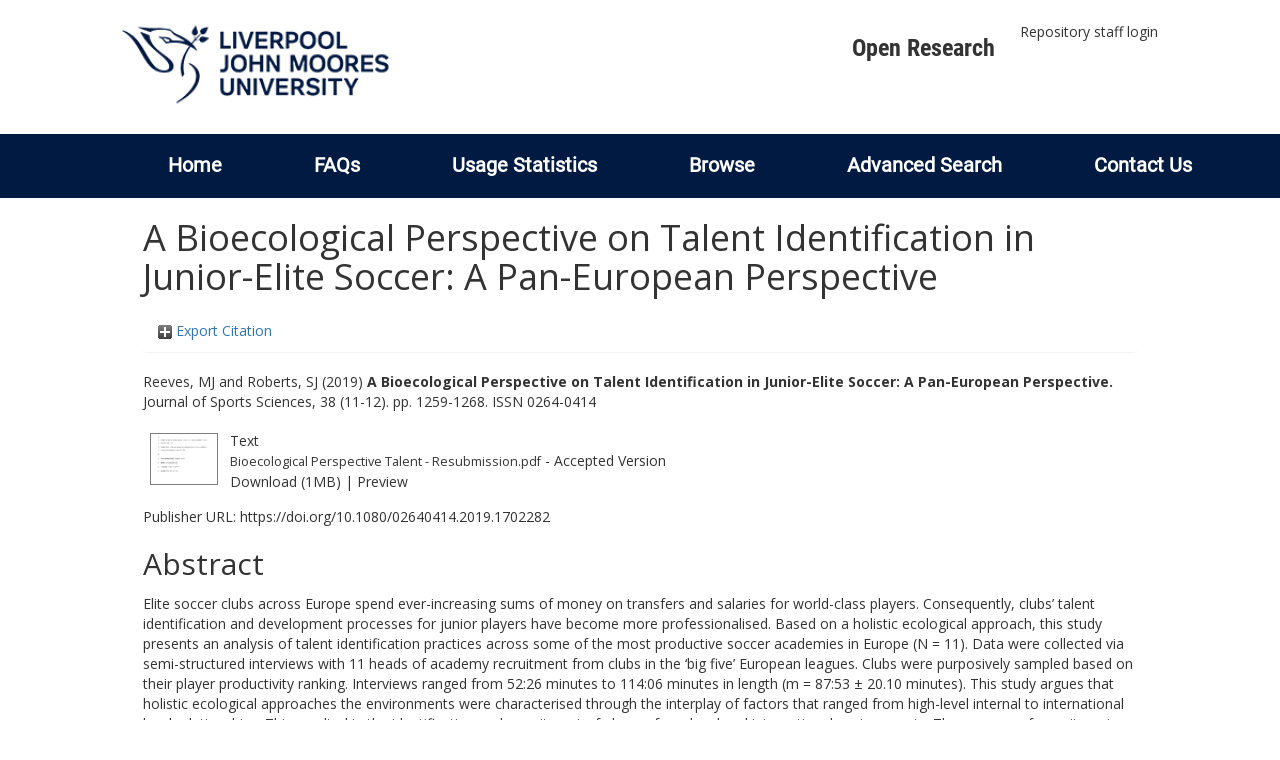

--- FILE ---
content_type: text/html; charset=utf-8
request_url: https://researchonline.ljmu.ac.uk/id/eprint/11831/
body_size: 44466
content:
<!DOCTYPE html>
<html xmlns="http://www.w3.org/1999/xhtml" lang="en-GB">
  <head>
    <meta http-equiv="X-UA-Compatible" content="IE=edge" />
    <title>
      LJMU Research Online
    </title>
    <link rel="icon" href="/images/favicon.ico" type="image/x-icon" />
    <link rel="shortcut icon" href="/images/favicon.ico" type="image/x-icon" />
    
        <script src="//ajax.googleapis.com/ajax/libs/jquery/2.1.3/jquery.min.js">// <!-- No script --></script>
    
    <meta content="11831" name="eprints.eprintid" />
<meta content="33" name="eprints.rev_number" />
<meta content="archive" name="eprints.eprint_status" />
<meta content="2" name="eprints.userid" />
<meta content="00/00/01/18/31" name="eprints.dir" />
<meta content="2019-12-04 14:01:25" name="eprints.datestamp" />
<meta content="2023-03-10 10:45:34" name="eprints.lastmod" />
<meta content="2019-12-04 14:01:25" name="eprints.status_changed" />
<meta content="article" name="eprints.type" />
<meta content="show" name="eprints.metadata_visibility" />
<meta content="Reeves, MJ" name="eprints.creators_name" />
<meta content="Roberts, SJ" name="eprints.creators_name" />
<meta content="M.J.Reeves@ljmu.ac.uk" name="eprints.creators_id" />
<meta content="S.Roberts2@ljmu.ac.uk" name="eprints.creators_id" />
<meta content="A Bioecological Perspective on Talent Identification in Junior-Elite Soccer: A Pan-European Perspective" name="eprints.title" />
<meta content="pub" name="eprints.ispublished" />
<meta content="coaching" name="eprints.subjects" />
<meta content="sports" name="eprints.subjects" />
<meta content="rg_spo" name="eprints.divisions" />
<meta content="1106 Human Movement and Sports Sciences, 1302 Curriculum and Pedagogy" name="eprints.keywords" />
<meta content="This is an Accepted Manuscript of an article published by Taylor &amp; Francis in Journal of Sports Sciences on 9 Dec 2019, available online: http://www.tandfonline.com/10.1080/02640414.2019.1702282" name="eprints.note" />
<meta content="Elite soccer clubs across Europe spend ever-increasing sums of money on transfers and salaries for world-class players. Consequently, clubs’ talent identification and development processes for junior players have become more professionalised. Based on a holistic ecological approach, this study presents an analysis of talent identification practices across some of the most productive soccer academies in Europe (N = 11). Data were collected via semi-structured interviews with 11 heads of academy recruitment from clubs in the ‘big five’ European leagues. Clubs were purposively sampled based on their player productivity ranking. Interviews ranged from 52:26 minutes to 114:06 minutes in length (m = 87:53 ± 20.10 minutes). This study argues that holistic ecological approaches the environments were characterised through the interplay of factors that ranged from high-level internal to international level relationships. This resulted in the identification and recruitment of players from local and international environments. The purpose of recruitment was suggested to have a dual purpose: recruitment of players for the first team; recruitment of players for further development/monitoring and/or selling to another club." name="eprints.abstract" />
<meta content="2019-12-09" name="eprints.date" />
<meta content="published" name="eprints.date_type" />
<meta content="Taylor &amp; Francis" name="eprints.publisher" />
<meta content="10.1080/02640414.2019.1702282" name="eprints.id_number" />
<meta content="https://doi.org/10.1080/02640414.2019.1702282" name="eprints.official_url" />
<meta content="2019-11-29" name="eprints.acceptance_date" />
<meta content="S.Roberts2@ljmu.ac.uk" name="eprints.symplectic_user" />
<meta content="public" name="eprints.full_text_status" />
<meta content="Journal of Sports Sciences" name="eprints.publication" />
<meta content="38" name="eprints.volume" />
<meta content="11-12" name="eprints.number" />
<meta content="1259-1268" name="eprints.pagerange" />
<meta content="TRUE" name="eprints.refereed" />
<meta content="0264-0414" name="eprints.issn" />
<meta content="FALSE" name="eprints.coversheets_dirty" />
<meta content="2019-11-29" name="eprints.dates_date" />
<meta content="accepted" name="eprints.dates_date_type" />
<meta content="318" name="eprints.hoa_compliant" />
<meta content="12" name="eprints.hoa_emb_len" />
<meta content="CD" name="eprints.hoa_ref_pan" />
<meta content="2019-11-29" name="eprints.hoa_date_acc" />
<meta content="2019-12-09" name="eprints.hoa_date_pub" />
<meta content="2019-11-30" name="eprints.hoa_date_fcd" />
<meta content="2022-01-13" name="eprints.hoa_date_foa" />
<meta content="AM" name="eprints.hoa_version_fcd" />
<meta content="FALSE" name="eprints.hoa_exclude" />
<meta content="FALSE" name="eprints.hoa_gold" />
<meta content="http://www.rioxx.net/licenses/under-embargo-all-rights-reserved" name="eprints.rioxx2_license_ref_input_license_ref" />
<meta content="2019-11-29" name="eprints.rioxx2_license_ref_input_start_date" />
<meta content="  Reeves, MJ and Roberts, SJ  (2019) A Bioecological Perspective on Talent Identification in Junior-Elite Soccer: A Pan-European Perspective.  Journal of Sports Sciences, 38 (11-12).  pp. 1259-1268.  ISSN 0264-0414     " name="eprints.citation" />
<meta content="https://researchonline.ljmu.ac.uk/id/eprint/11831/8/Bioecological%20Perspective%20%20Talent%20-%20Resubmission.pdf" name="eprints.document_url" />
<link rel="schema.DC" href="http://purl.org/DC/elements/1.0/" />
<meta content="https://researchonline.ljmu.ac.uk/id/eprint/11831/" name="DC.relation" />
<meta content="A Bioecological Perspective on Talent Identification in Junior-Elite Soccer: A Pan-European Perspective" name="DC.title" />
<meta content="Reeves, MJ" name="DC.creator" />
<meta content="Roberts, SJ" name="DC.creator" />
<meta content="GV711 Coaching" name="DC.subject" />
<meta content="GV561 Sports" name="DC.subject" />
<meta content="Elite soccer clubs across Europe spend ever-increasing sums of money on transfers and salaries for world-class players. Consequently, clubs’ talent identification and development processes for junior players have become more professionalised. Based on a holistic ecological approach, this study presents an analysis of talent identification practices across some of the most productive soccer academies in Europe (N = 11). Data were collected via semi-structured interviews with 11 heads of academy recruitment from clubs in the ‘big five’ European leagues. Clubs were purposively sampled based on their player productivity ranking. Interviews ranged from 52:26 minutes to 114:06 minutes in length (m = 87:53 ± 20.10 minutes). This study argues that holistic ecological approaches the environments were characterised through the interplay of factors that ranged from high-level internal to international level relationships. This resulted in the identification and recruitment of players from local and international environments. The purpose of recruitment was suggested to have a dual purpose: recruitment of players for the first team; recruitment of players for further development/monitoring and/or selling to another club." name="DC.description" />
<meta content="Taylor &amp; Francis" name="DC.publisher" />
<meta content="2019-12-09" name="DC.date" />
<meta content="Article" name="DC.type" />
<meta content="PeerReviewed" name="DC.type" />
<meta content="text" name="DC.format" />
<meta content="en" name="DC.language" />
<meta content="https://researchonline.ljmu.ac.uk/id/eprint/11831/8/Bioecological%20Perspective%20%20Talent%20-%20Resubmission.pdf" name="DC.identifier" />
<meta content="  Reeves, MJ and Roberts, SJ  (2019) A Bioecological Perspective on Talent Identification in Junior-Elite Soccer: A Pan-European Perspective.  Journal of Sports Sciences, 38 (11-12).  pp. 1259-1268.  ISSN 0264-0414     " name="DC.identifier" />
<meta content="https://doi.org/10.1080/02640414.2019.1702282" name="DC.relation" />
<meta content="10.1080/02640414.2019.1702282" name="DC.relation" />
<meta content="10.1080/02640414.2019.1702282" name="DC.identifier" />
<!-- Highwire Press meta tags -->
<meta content="A Bioecological Perspective on Talent Identification in Junior-Elite Soccer: A Pan-European Perspective" name="citation_title" />
<meta content="Reeves, MJ" name="citation_author" />
<meta content="Roberts, SJ" name="citation_author" />
<meta content="2019/12/09" name="citation_publication_date" />
<meta content="2019/12/04" name="citation_online_date" />
<meta content="Journal of Sports Sciences" name="citation_journal_title" />
<meta content="0264-0414" name="citation_issn" />
<meta content="38" name="citation_volume" />
<meta content="11-12" name="citation_issue" />
<meta content="1259" name="citation_firstpage" />
<meta content="1268" name="citation_lastpage" />
<meta content="https://researchonline.ljmu.ac.uk/id/eprint/11831/8/Bioecological%20Perspective%20%20Talent%20-%20Resubmission.pdf" name="citation_pdf_url" />
<meta content="2019/12/09" name="citation_date" />
<meta content="2019/12/09" name="citation_cover_date" />
<meta content="Taylor &amp; Francis" name="citation_publisher" />
<meta content="Elite soccer clubs across Europe spend ever-increasing sums of money on transfers and salaries for world-class players. Consequently, clubs’ talent identification and development processes for junior players have become more professionalised. Based on a holistic ecological approach, this study presents an analysis of talent identification practices across some of the most productive soccer academies in Europe (N = 11). Data were collected via semi-structured interviews with 11 heads of academy recruitment from clubs in the ‘big five’ European leagues. Clubs were purposively sampled based on their player productivity ranking. Interviews ranged from 52:26 minutes to 114:06 minutes in length (m = 87:53 ± 20.10 minutes). This study argues that holistic ecological approaches the environments were characterised through the interplay of factors that ranged from high-level internal to international level relationships. This resulted in the identification and recruitment of players from local and international environments. The purpose of recruitment was suggested to have a dual purpose: recruitment of players for the first team; recruitment of players for further development/monitoring and/or selling to another club." name="citation_abstract" />
<meta content="en" name="citation_language" />
<meta content="1106 Human Movement and Sports Sciences; 1302 Curriculum and Pedagogy; GV711 Coaching; GV561 Sports" name="citation_keywords" />
<!-- PRISM meta tags -->
<link rel="schema.prism" href="https://www.w3.org/submissions/2020/SUBM-prism-20200910/" />
<meta content="2019-12-04T14:01:25" name="prism.dateReceived" />
<meta content="2023-03-10T10:45:34" name="prism.modificationDate" />
<meta content="1259-1268" name="prism.pageRange" />
<meta content="1259" name="prism.startingPage" />
<meta content="1268" name="prism.endingPage" />
<meta content="0264-0414" name="prism.issn" />
<meta content="Journal of Sports Sciences" name="prism.publicationName" />
<meta content="38" name="prism.volume" />
<meta content="11-12" name="prism.number" />
<meta content="https://doi.org/10.1080/02640414.2019.1702282" name="prism.link" />
<meta content="1106 Human Movement and Sports Sciences" name="prism.keyword" />
<meta content="1302 Curriculum and Pedagogy" name="prism.keyword" />
<meta content="GV711 Coaching" name="prism.keyword" />
<meta content="GV561 Sports" name="prism.keyword" />
<link rel="canonical" href="https://researchonline.ljmu.ac.uk/id/eprint/11831/" />
<link rel="alternate" type="text/xml; charset=utf-8" title="METS" href="https://researchonline.ljmu.ac.uk/cgi/export/eprint/11831/METS/ljmu-eprint-11831.xml" />
<link rel="alternate" type="text/plain; charset=utf-8" title="Simple Metadata" href="https://researchonline.ljmu.ac.uk/cgi/export/eprint/11831/Simple/ljmu-eprint-11831.txt" />
<link rel="alternate" type="text/plain" title="Reference Manager" href="https://researchonline.ljmu.ac.uk/cgi/export/eprint/11831/RIS/ljmu-eprint-11831.ris" />
<link rel="alternate" type="application/vnd.eprints.data+xml; charset=utf-8" title="EP3 XML" href="https://researchonline.ljmu.ac.uk/cgi/export/eprint/11831/XML/ljmu-eprint-11831.xml" />
<link rel="alternate" type="text/csv; charset=utf-8" title="Multiline CSV" href="https://researchonline.ljmu.ac.uk/cgi/export/eprint/11831/CSV/ljmu-eprint-11831.csv" />
<link rel="alternate" type="application/xml; charset=utf-8" title="Data Cite XML" href="https://researchonline.ljmu.ac.uk/cgi/export/eprint/11831/DataCiteXML/ljmu-eprint-11831.xml" />
<link rel="alternate" type="text/xml; charset=utf-8" title="OpenURL ContextObject" href="https://researchonline.ljmu.ac.uk/cgi/export/eprint/11831/ContextObject/ljmu-eprint-11831.xml" />
<link rel="alternate" type="text/plain" title="Refer" href="https://researchonline.ljmu.ac.uk/cgi/export/eprint/11831/Refer/ljmu-eprint-11831.refer" />
<link rel="alternate" type="text/n3" title="RDF+N3" href="https://researchonline.ljmu.ac.uk/cgi/export/eprint/11831/RDFN3/ljmu-eprint-11831.n3" />
<link rel="alternate" type="text/plain; charset=utf-8" title="EndNote" href="https://researchonline.ljmu.ac.uk/cgi/export/eprint/11831/EndNote/ljmu-eprint-11831.enw" />
<link rel="alternate" type="application/rdf+xml" title="RDF+XML" href="https://researchonline.ljmu.ac.uk/cgi/export/eprint/11831/RDFXML/ljmu-eprint-11831.rdf" />
<link rel="alternate" type="application/atom+xml;charset=utf-8" title="Atom" href="https://researchonline.ljmu.ac.uk/cgi/export/eprint/11831/Atom/ljmu-eprint-11831.xml" />
<link rel="alternate" type="text/plain" title="RefWorks" href="https://researchonline.ljmu.ac.uk/cgi/export/eprint/11831/RefWorks/ljmu-eprint-11831.ref" />
<link rel="alternate" type="text/plain; charset=utf-8" title="BibTeX" href="https://researchonline.ljmu.ac.uk/cgi/export/eprint/11831/BibTeX/ljmu-eprint-11831.bib" />
<link rel="alternate" type="text/xml; charset=utf-8" title="MPEG-21 DIDL" href="https://researchonline.ljmu.ac.uk/cgi/export/eprint/11831/DIDL/ljmu-eprint-11831.xml" />
<link rel="alternate" type="text/xml; charset=utf-8" title="MODS" href="https://researchonline.ljmu.ac.uk/cgi/export/eprint/11831/MODS/ljmu-eprint-11831.xml" />
<link rel="alternate" type="text/plain; charset=utf-8" title="ASCII Citation" href="https://researchonline.ljmu.ac.uk/cgi/export/eprint/11831/Text/ljmu-eprint-11831.txt" />
<link rel="alternate" type="application/json; charset=utf-8" title="JSON" href="https://researchonline.ljmu.ac.uk/cgi/export/eprint/11831/JSON/ljmu-eprint-11831.js" />
<link rel="alternate" type="text/plain" title="RDF+N-Triples" href="https://researchonline.ljmu.ac.uk/cgi/export/eprint/11831/RDFNT/ljmu-eprint-11831.nt" />
<link rel="alternate" type="text/html; charset=utf-8" title="HTML Citation" href="https://researchonline.ljmu.ac.uk/cgi/export/eprint/11831/HTML/ljmu-eprint-11831.html" />
<link rel="alternate" type="text/plain; charset=utf-8" title="Dublin Core" href="https://researchonline.ljmu.ac.uk/cgi/export/eprint/11831/DC/ljmu-eprint-11831.txt" />
<link rel="alternate" type="text/plain; charset=utf-8" title="OpenURL ContextObject in Span" href="https://researchonline.ljmu.ac.uk/cgi/export/eprint/11831/COinS/ljmu-eprint-11831.txt" />
<link rel="alternate" type="text/xml; charset=utf-8" title="RIOXX2 XML" href="https://researchonline.ljmu.ac.uk/cgi/export/eprint/11831/RIOXX2/ljmu-eprint-11831.xml" />
<link href="https://researchonline.ljmu.ac.uk/" rel="Top" />
    <link href="https://researchonline.ljmu.ac.uk/sword-app/servicedocument" rel="Sword" />
    <link href="https://researchonline.ljmu.ac.uk/id/contents" rel="SwordDeposit" />
    <link href="https://researchonline.ljmu.ac.uk/cgi/search" type="text/html" rel="Search" />
    <link title="LJMU Research Online" href="https://researchonline.ljmu.ac.uk/cgi/opensearchdescription" type="application/opensearchdescription+xml" rel="Search" />
    <script type="text/javascript">
// <![CDATA[
var eprints_http_root = "https://researchonline.ljmu.ac.uk";
var eprints_http_cgiroot = "https://researchonline.ljmu.ac.uk/cgi";
var eprints_oai_archive_id = "researchonline.ljmu.ac.uk";
var eprints_logged_in = false;
var eprints_logged_in_userid = 0; 
var eprints_logged_in_username = ""; 
var eprints_logged_in_usertype = ""; 
var eprints_lang_id = "en";
// ]]></script>
    <style type="text/css">.ep_logged_in { display: none }</style>
    <link href="/style/auto-3.4.6.css?1769194560" type="text/css" rel="stylesheet" />
    <script src="/javascript/auto-3.4.6.js?1769194560" type="text/javascript">
//padder
</script>
    <!--[if lte IE 6]>
        <link rel="stylesheet" type="text/css" href="/style/ie6.css" />
   <![endif]-->
    <meta content="EPrints 3.4.6" name="Generator" />
    <meta content="text/html; charset=UTF-8" http-equiv="Content-Type" />
    <meta content="en" http-equiv="Content-Language" />
    
    <meta name="theme-color" content="#fff" />
    <!-- Adding Open Sans font via Google Fonts -->
    <link href="https://fonts.googleapis.com/css?family=Open+Sans:400,600,700" rel="stylesheet" type="text/css" />
    <!-- Boostrap -->
    <meta name="viewport" content="width=device-width, initial-scale=1,maximum-scale=1, user-scalable=no" />
    <!-- bootstrap_import -->
    
        <link rel="stylesheet" href="//maxcdn.bootstrapcdn.com/bootstrap/3.3.2/css/bootstrap.min.css" />
        <script src="//maxcdn.bootstrapcdn.com/bootstrap/3.3.2/js/bootstrap.min.js">// <!-- No script --></script>
    
    <!-- /bootstrap_import -->
    <!-- Addition CSS to make bootstrap fit eprints -->
    <link rel="stylesheet" href="/bootstrap_assets/Styles/main.css" />
    <link rel="stylesheet" href="/bootstrap_assets/Styles/bs_overrides.css" />
    <link rel="stylesheet" href="/bootstrap_assets/Styles/ep_overrides.css" />
    <!-- jQuery-observe (https://github.com/kapetan/jquery-observe). Solution for DOM changes that create buttons -->
    <script src="https://cdn.rawgit.com/kapetan/jquery-observe/master/jquery-observe.js">// <!-- No script --></script>
    <!-- Expander -->
    <script src="/bootstrap_assets/Scripts/jquery.expander.min.js">// <!-- No script --></script>
    
    
    <!--  This is where the bootstrap theme for customisation goes -->
    <!--link rel="stylesheet" href="{$config{rel_path}}/bootstrap_assets/Styles/BS_theme/default-bootstrap-theme.css" /-->
    <style type="text/css">
      
		/* some CSS for branding header could go here, though the main CSS files would make more sense */
	
    </style>
    <script src="/javascript/clipboard.min.js">// <!-- No script --></script>
  </head>
  <body>
    <!-- mobile nav -->
    <div id="mobile-menu">
      <nav aria-label="Mobile menu">
        <ul class="mobile-menu-main">
          <li class="primary-links">
            <div class="primary-links-close-button-wrapper">
              <div id="primary-links-close-button" class="m-menubutton m-menubutton-open" data-id="navToggle">Close</div>
            </div>
            <div class="primary-links-wrapper">
              <div class="link-item">
                <div class="link-container">
                <div class="mobile_login_status"><a href="/cgi/users/home" class="ep_tm_key_tools_item_link">Repository staff login</a></div>
                </div>
              </div>
            </div>
          </li>
	  <li class="secondary-links">
            
	  </li>
          <li class="secondary-links secondary-links-menu">
            <div id="secondary-login-menu" class="mobile-menu-secondary">
              <a href="#" class="mobile-menu-secondary-back">
                <i class="fas fa-chevron-left"></i>
                Back
              </a>
              <ul id="ep_tm_menu_tools" class="ep_tm_key_tools"><li class="ep_tm_key_tools_item"><a href="/cgi/users/home" class="ep_tm_key_tools_item_link">Repository staff login</a></li></ul>
            </div>
          </li>
      	  <li class="secondary-links">
            <a href="/faqs.html" tabindex="0">
              FAQs
              <i class="fas fa-chevron-right"></i>
            </a>
          </li>
          <li class="secondary-links">
            <a href="/cgi/stats/report" tabindex="0">
              Usage Statistics
              <i class="fas fa-chevron-right"></i>
            </a>
          </li>
          <li class="secondary-links">
            <a href="#" tabindex="0" data-secondary-menu="secondary-browse-menu">
              Browse
              <i class="fas fa-chevron-right"></i>
            </a>
          </li>
          <li class="secondary-links secondary-links-menu">
            <div id="secondary-browse-menu" class="mobile-menu-secondary">
              <a href="#" class="mobile-menu-secondary-back">
                <i class="fas fa-chevron-left"></i>
                Back
              </a>
              <ul>
                <li>
                  <span class="area">
                    Browse
                  </span>
                </li>
                <li>
                  <a href="/view/year/" target="_self" class="secondary-link">
                    Browse by 
                    Year
                  </a>
                </li>
                <li>
                  <a href="/view/subjects/" target="_self" class="secondary-link">
                    Browse by 
                    Subject
                  </a>
                </li>
                <li>
                  <a href="/view/divisions/" target="_self" class="secondary-link">
                    Browse by 
                    Division
                  </a>
          	    </li>
                <li>
                  <a href="/view/creators/" target="_self" class="secondary-link">
                    Browse by 
                    Author
                  </a>
                </li>
                <li>
                  <a href="/view/theses/" target="_self" class="secondary-link">
                    Browse by 
                    Thesis (by division)
                  </a>
                </li>
                <li>
                  <a href="/view/theses_year/" target="_self" class="secondary-link">
                    Browse by 
                    Thesis (by year)
                  </a>
                </li>
              </ul>
            </div>
          </li>
          <li class="secondary-links">
            <a href="/cgi/search/advanced" tabindex="0">
              Advanced Search
              <i class="fas fa-chevron-right"></i>
            </a>
          </li>
          <li class="secondary-links">
            <a href="mailto:researchonline@ljmu.ac.uk" tabindex="0">
              Contact Us
              <i class="fas fa-chevron-right"></i>
            </a>
          </li>
        </ul>
      </nav>
    </div>
    <!-- /mobile -->
    
    <header>
      <div class="ljmudr-main-header row">
        <div class="col-sm-1"></div>
        <div class="col-sm-10">
          <div class="col-logo">
              <a class="logo" href="/">
              <img alt="Liverpool John Moores University logo" src="/images/ljmulogotransparent2.png" />
            </a>
          </div>
          <div class="col-menus">
            <div class="header-links">
              <ul id="ljmudr-header-nav">
                <li>
                   <a class="ljmudr-header-nav-link" href="https://www.ljmu.ac.uk/library/researchers/open-research">Open Research</a>
                </li>
              </ul>
            </div>
            <div class="header-menus">
              <div class="login-menu">
                <ul id="ep_tm_menu_tools" class="ep_tm_key_tools"><li class="ep_tm_key_tools_item"><a href="/cgi/users/home" class="ep_tm_key_tools_item_link">Repository staff login</a></li></ul>
              </div>
            </div>
          </div>
          <button id="m-header-open-menu-button" type="button" class="m-menubutton" data-id="navToggle">Menu</button>
        </div>
      </div>
      <div class="row ljmudr-nav-header">
        <div class="col-sm-10">
          <ul class="ep_tm_menu">
            <li>
              <span class="nav-head">
                <a class="ep_tm_menu_link" href="/">
                  Home
                </a>
              </span>
            </li>
            <li>
              <span class="nav-head">
                <a class="ep_tm_menu_link" href="/faqs.html">
                  FAQs
                </a>
              </span>
            </li>
            <li>
              <span class="nav-head">
                <a class="ep_tm_menu_link" href="/cgi/stats/report">Usage Statistics</a>
              </span>
            </li>
            <li>
              <span class="nav-head">
                      <a class="ep_tm_menu_link" href="/browse.html">
                  Browse
                </a>
              </span>
              <ul id="ep_tm_menu_browse">
                <li>
                  <a class="navHead" href="/view/year/">
                    Browse by 
                    Year
                  </a>
                </li>
                <li>
                  <a class="navHead" href="/view/subjects/">
                    Browse by 
                    Subject
                  </a>
                </li>
                <li>
                  <a class="navHead" href="/view/divisions/">
                    Browse by 
                    Division
                  </a>
	            	</li>
	            	<li>
		              <a class="navHead" href="/view/creators/">
                    Browse by 
                    Author
                  </a>
                </li>
                <li>
                  <a class="navHead" href="/view/theses/">
                    Browse by 
                    Thesis (by division)
                  </a>
                </li>
                <li>
                  <a class="navHead" href="/view/theses_year/">
                    Browse by 
                    Thesis (by year)
                  </a>
                </li>
              </ul>
            </li>
            <li>
              <span class="nav-head">
                <a class="ep_tm_menu_link" href="/cgi/search/advanced">Advanced Search</a>
              </span>
            </li>
            <li>
              <span class="nav-head">
                <a class="ep_tm_menu_link" href="mailto:researchonline@ljmu.ac.uk">Contact Us</a>
              </span>
            </li>
          </ul>
        </div>
      </div>
    </header>
    <div class="container add-margin-bottom">
      <div class="row">
        <main id="page" class="col-sm-12 col-xs-12">
          <div>
            <!-- maintenance message -->
            <!--
            <div class="ep_msg_warning container col-md-10 col-md-offset-1">
                <div class="ep_msg_warning_content row" style="padding: 10px;">
                    <div class="row col-md-1">
                        <img alt="Warning" src="{$config{rel_path}}/style/images/warning.png"/>
                    </div>
                    <div class="col-md-11">
                        <p>From 7:00-9:00AM on Tuesday 28th February 2017 <epc:phrase ref="archive_name" /> will be unavailable while scheduled maintenance is carried out.</p>
                    </div>
                </div>
            </div>
            -->
            <!-- end maintenance message -->
            <h1 class="page-title">
              

A Bioecological Perspective on Talent Identification in Junior-Elite Soccer: A Pan-European Perspective


            </h1>
            <div class="ep_summary_content"><div class="ep_summary_content_top"><div id="ep_summary_box_2" class="ep_summary_box ep_plugin_summary_box_tools"><div class="ep_summary_box_title"><div class="ep_no_js">Export Citation</div><div id="ep_summary_box_2_colbar" class="ep_only_js" style="display: none"><a href="#" onclick="EPJS_blur(event); EPJS_toggleSlideScroll('ep_summary_box_2_content',true,'ep_summary_box_2');EPJS_toggle('ep_summary_box_2_colbar',true);EPJS_toggle('ep_summary_box_2_bar',false);return false" class="ep_box_collapse_link"><img src="/style/images/minus.png" alt="-" border="0" /> Export Citation</a></div><div id="ep_summary_box_2_bar" class="ep_only_js"><a href="#" onclick="EPJS_blur(event); EPJS_toggleSlideScroll('ep_summary_box_2_content',false,'ep_summary_box_2');EPJS_toggle('ep_summary_box_2_colbar',false);EPJS_toggle('ep_summary_box_2_bar',true);return false" class="ep_box_collapse_link"><img src="/style/images/plus.png" alt="+" border="0" /> Export Citation</a></div></div><div id="ep_summary_box_2_content" class="ep_summary_box_body" style="display: none"><div id="ep_summary_box_2_content_inner"><div style="margin-bottom: 1em" class="ep_block"><form accept-charset="utf-8" method="get" action="https://researchonline.ljmu.ac.uk/cgi/export_redirect">
  <input name="eprintid" type="hidden" id="eprintid" value="11831" />
  <select name="format" aria-labelledby="box_tools_export_button">
    <option value="METS">METS</option>
    <option value="Simple">Simple Metadata</option>
    <option value="RIS">Reference Manager</option>
    <option value="XML">EP3 XML</option>
    <option value="CSV">Multiline CSV</option>
    <option value="DataCiteXML">Data Cite XML</option>
    <option value="ContextObject">OpenURL ContextObject</option>
    <option value="Refer">Refer</option>
    <option value="RDFN3">RDF+N3</option>
    <option value="EndNote">EndNote</option>
    <option value="RDFXML">RDF+XML</option>
    <option value="Atom">Atom</option>
    <option value="RefWorks">RefWorks</option>
    <option value="BibTeX">BibTeX</option>
    <option value="DIDL">MPEG-21 DIDL</option>
    <option value="MODS">MODS</option>
    <option value="Text">ASCII Citation</option>
    <option value="JSON">JSON</option>
    <option value="RDFNT">RDF+N-Triples</option>
    <option value="HTML">HTML Citation</option>
    <option value="DC">Dublin Core</option>
    <option value="COinS">OpenURL ContextObject in Span</option>
    <option value="RIOXX2">RIOXX2 XML</option>
  </select>
  <input type="submit" id="box_tools_export_button" value="Export" class="ep_form_action_button" />
</form></div><div class="addtoany_share_buttons"><a target="_blank" href="https://www.addtoany.com/share?linkurl=https://researchonline.ljmu.ac.uk/id/eprint/11831&amp;title=A Bioecological Perspective on Talent Identification in Junior-Elite Soccer: A Pan-European Perspective"><img src="/images/shareicon/a2a.svg" alt="Add to Any" class="ep_form_action_button" /></a><a target="_blank" href="https://www.addtoany.com/add_to/twitter?linkurl=https://researchonline.ljmu.ac.uk/id/eprint/11831&amp;linkname=A Bioecological Perspective on Talent Identification in Junior-Elite Soccer: A Pan-European Perspective"><img src="/images/shareicon/twitter.svg" alt="Add to Twitter" class="ep_form_action_button" /></a><a target="_blank" href="https://www.addtoany.com/add_to/facebook?linkurl=https://researchonline.ljmu.ac.uk/id/eprint/11831&amp;linkname=A Bioecological Perspective on Talent Identification in Junior-Elite Soccer: A Pan-European Perspective"><img src="/images/shareicon/facebook.svg" alt="Add to Facebook" class="ep_form_action_button" /></a><a target="_blank" href="https://www.addtoany.com/add_to/linkedin?linkurl=https://researchonline.ljmu.ac.uk/id/eprint/11831&amp;linkname=A Bioecological Perspective on Talent Identification in Junior-Elite Soccer: A Pan-European Perspective"><img src="/images/shareicon/linkedin.svg" alt="Add to Linkedin" class="ep_form_action_button" /></a><a target="_blank" href="https://www.addtoany.com/add_to/pinterest?linkurl=https://researchonline.ljmu.ac.uk/id/eprint/11831&amp;linkname=A Bioecological Perspective on Talent Identification in Junior-Elite Soccer: A Pan-European Perspective"><img src="/images/shareicon/pinterest.svg" alt="Add to Pinterest" class="ep_form_action_button" /></a><a target="_blank" href="https://www.addtoany.com/add_to/email?linkurl=https://researchonline.ljmu.ac.uk/id/eprint/11831&amp;linkname=A Bioecological Perspective on Talent Identification in Junior-Elite Soccer: A Pan-European Perspective"><img src="/images/shareicon/email.svg" alt="Add to Email" class="ep_form_action_button" /></a></div></div></div></div></div><div class="ep_summary_content_left"></div><div class="ep_summary_content_right"></div><div class="ep_summary_content_main">

  <p style="margin-bottom: 1em">
    


    <span id="creators_name_11831_init"><span class="person_name">Reeves, MJ</span> and <span class="person_name">Roberts, SJ</span></span>
  

(2019)

<b>A Bioecological Perspective on Talent Identification in Junior-Elite Soccer: A Pan-European Perspective.</b>


    Journal of Sports Sciences, 38 (11-12).
     pp. 1259-1268.
     ISSN 0264-0414
  


  



  </p>

  

  

  

    
  
    
      
      <table>
        
          <tr>
            <td valign="top" align="right"><a onmouseover="EPJS_ShowPreview( event, 'doc_preview_109205', 'right' );" onfocus="EPJS_ShowPreview( event, 'doc_preview_109205', 'right' );" onblur="EPJS_HidePreview( event, 'doc_preview_109205', 'right' );" href="https://researchonline.ljmu.ac.uk/id/eprint/11831/8/Bioecological%20Perspective%20%20Talent%20-%20Resubmission.pdf" onmouseout="EPJS_HidePreview( event, 'doc_preview_109205', 'right' );" class="ep_document_link"><img src="https://researchonline.ljmu.ac.uk/11831/8.hassmallThumbnailVersion/Bioecological%20Perspective%20%20Talent%20-%20Resubmission.pdf" alt="[thumbnail of Bioecological Perspective  Talent - Resubmission.pdf]" border="0" title="Bioecological Perspective  Talent - Resubmission.pdf" class="ep_doc_icon" /></a><div id="doc_preview_109205" class="ep_preview"><div><div><span><img src="https://researchonline.ljmu.ac.uk/11831/8.haspreviewThumbnailVersion/Bioecological%20Perspective%20%20Talent%20-%20Resubmission.pdf" alt="" border="0" id="doc_preview_109205_img" class="ep_preview_image" /><div class="ep_preview_title">Preview</div></span></div></div></div></td>
            <td valign="top">
              

<!-- document citation -->


<span class="ep_document_citation">
<span class="document_format">Text</span>
<br /><span class="document_filename">Bioecological Perspective  Talent - Resubmission.pdf</span>
 - Accepted Version


</span>

<br />
              <a href="https://researchonline.ljmu.ac.uk/id/eprint/11831/8/Bioecological%20Perspective%20%20Talent%20-%20Resubmission.pdf" class="ep_document_link">Download (1MB)</a>
              
			  
			  | <a rel="lightbox[docs] nofollow" href="https://researchonline.ljmu.ac.uk/11831/8.haslightboxThumbnailVersion/Bioecological%20Perspective%20%20Talent%20-%20Resubmission.pdf">Preview</a>
			  
			  
              
  
              <ul>
              
              </ul>
            </td>
          </tr>
        
      </table>
    

  

  
    <div style="margin-bottom: 1em">
      Publisher URL: <a target="0" href="https://doi.org/10.1080/02640414.2019.1702282">https://doi.org/10.1080/02640414.2019.1702282</a>
    </div>
  

  <!-- LJMU-80: [2017-03-24/drn] Added Open Access URL to summary page. -->
  

  
    <h2>Abstract</h2>
    <p style="text-align: left; margin: 1em auto 0em auto"><p class="ep_field_para">Elite soccer clubs across Europe spend ever-increasing sums of money on transfers and salaries for world-class players. Consequently, clubs’ talent identification and development processes for junior players have become more professionalised. Based on a holistic ecological approach, this study presents an analysis of talent identification practices across some of the most productive soccer academies in Europe (N = 11). Data were collected via semi-structured interviews with 11 heads of academy recruitment from clubs in the ‘big five’ European leagues. Clubs were purposively sampled based on their player productivity ranking. Interviews ranged from 52:26 minutes to 114:06 minutes in length (m = 87:53 ± 20.10 minutes). This study argues that holistic ecological approaches the environments were characterised through the interplay of factors that ranged from high-level internal to international level relationships. This resulted in the identification and recruitment of players from local and international environments. The purpose of recruitment was suggested to have a dual purpose: recruitment of players for the first team; recruitment of players for further development/monitoring and/or selling to another club.</p></p>
  

  <table style="margin-bottom: 1em; margin-top: 1em;" cellpadding="3">
    <tr>
      <th align="right">Item Type:</th>
      <td>
        Article
        
        
        
      </td>
    </tr>
    
    
      
    
      
        <tr>
          <th align="right">Additional Information:</th>
          <td valign="top">This is an Accepted Manuscript of an article published by Taylor &amp; Francis in Journal of Sports Sciences on 9 Dec 2019, available online: http://www.tandfonline.com/10.1080/02640414.2019.1702282</td>
        </tr>
      
    
      
        <tr>
          <th align="right">Uncontrolled Keywords:</th>
          <td valign="top">1106 Human Movement and Sports Sciences, 1302 Curriculum and Pedagogy</td>
        </tr>
      
    
      
        <tr>
          <th align="right">Subjects:</th>
          <td valign="top"><a href="https://researchonline.ljmu.ac.uk/view/subjects/G.html">G Geography. Anthropology. Recreation</a> &gt; <a href="https://researchonline.ljmu.ac.uk/view/subjects/GV.html">GV Recreation Leisure</a> &gt; <a href="https://researchonline.ljmu.ac.uk/view/subjects/sports.html">GV561 Sports</a> &gt; <a href="https://researchonline.ljmu.ac.uk/view/subjects/coaching.html">GV711 Coaching</a><br /><a href="https://researchonline.ljmu.ac.uk/view/subjects/G.html">G Geography. Anthropology. Recreation</a> &gt; <a href="https://researchonline.ljmu.ac.uk/view/subjects/GV.html">GV Recreation Leisure</a> &gt; <a href="https://researchonline.ljmu.ac.uk/view/subjects/sports.html">GV561 Sports</a></td>
        </tr>
      
    
      
        <tr>
          <th align="right">Divisions:</th>
          <td valign="top"><a href="https://researchonline.ljmu.ac.uk/view/divisions/rg=5Fspo/">Sport and Exercise Sciences</a></td>
        </tr>
      
    
      
        <tr>
          <th align="right">Publisher:</th>
          <td valign="top">Taylor &amp; Francis</td>
        </tr>
      
    
      
    
      
        <tr>
          <th align="right">Date of acceptance:</th>
          <td valign="top">29 November 2019</td>
        </tr>
      
    
      
        <tr>
          <th align="right">Date of first compliant Open Access:</th>
          <td valign="top">13 January 2022</td>
        </tr>
      
    
      
        <tr>
          <th align="right">Date Deposited:</th>
          <td valign="top">04 Dec 2019 14:01</td>
        </tr>
      
    
      
        <tr>
          <th align="right">Last Modified:</th>
          <td valign="top">10 Mar 2023 10:45</td>
        </tr>
      
    
      
        <tr>
          <th align="right">DOI or ID number:</th>
          <td valign="top"><a target="_blank" href="https://doi.org/10.1080/02640414.2019.1702282">10.1080/02640414.2019.1702282</a></td>
        </tr>
      
    

    

    <tr>
      <th align="right">URI:</th>
      <td valign="top"><a href="https://researchonline.ljmu.ac.uk/id/eprint/11831">https://researchonline.ljmu.ac.uk/id/eprint/11831</a></td>
    </tr>
  </table>
  
  

  
  

  
    <!-- <h3>Actions (login required)</h3> -->
    <table class="ep_summary_page_actions">
    
      <tr>
        <td><a href="/cgi/users/home?screen=EPrint%3A%3AView&amp;eprintid=11831"><img role="button" src="/style/images/action_view.png" alt="View Item" title="View Item button" class="ep_form_action_icon" /></a></td>
        <td>View Item</td>
      </tr>
    
    </table>
  

</div><div class="ep_summary_content_bottom"><div id="ep_summary_box_1" class="ep_summary_box ep_plugin_summary_box_corerecommender"><div class="ep_summary_box_title"><div class="ep_no_js">CORE (COnnecting REpositories)</div><div id="ep_summary_box_1_colbar" class="ep_only_js"><a href="#" onclick="EPJS_blur(event); EPJS_toggleSlideScroll('ep_summary_box_1_content',true,'ep_summary_box_1');EPJS_toggle('ep_summary_box_1_colbar',true);EPJS_toggle('ep_summary_box_1_bar',false);return false" class="ep_box_collapse_link"><img src="/style/images/minus.png" alt="-" border="0" /> CORE (COnnecting REpositories)</a></div><div id="ep_summary_box_1_bar" class="ep_only_js" style="display: none"><a href="#" onclick="EPJS_blur(event); EPJS_toggleSlideScroll('ep_summary_box_1_content',false,'ep_summary_box_1');EPJS_toggle('ep_summary_box_1_colbar',true);EPJS_toggle('ep_summary_box_1_bar',false);return false" class="ep_box_collapse_link"><img src="/style/images/plus.png" alt="+" border="0" /> CORE (COnnecting REpositories)</a></div></div><div id="ep_summary_box_1_content" class="ep_summary_box_body"><div id="ep_summary_box_1_content_inner"><div id="coreRecommenderOutput"></div><script type="text/javascript">
            (function (d, s, idScript, idRec, userInput) {
                var coreAddress = 'https://core.ac.uk';
                var js, fjs = d.getElementsByTagName(s)[0];
                if (d.getElementById(idScript))
                    return;
                js = d.createElement(s);
                js.id = idScript;
                js.src = coreAddress + '/recommender-plugin/embed.js';
                fjs.parentNode.insertBefore(js, fjs);

                localStorage.setItem('idRecommender', idRec);
                localStorage.setItem('userInput', JSON.stringify(userInput));

                
            }(document, 'script', 'recommender-embed', '9c1d16', {}));</script></div></div></div></div><div class="ep_summary_content_after"></div></div>
          </div>
        </main>
      </div>
    </div>
    <hr />
    
    <!-- Scripts to override some eprints defaults and allow the default bootstrap to style everything -->
    <script src="/bootstrap_assets/Scripts/buttons.js">// <!-- No script --></script>
    <script src="/bootstrap_assets/Scripts/menu.js">// <!-- No script --></script>
    <script src="/bootstrap_assets/Scripts/forms.js">// <!-- No script --></script>
    <!--script src="https://rawgit.com/UEL-LLS/eprints-jquery-scripts/master/ep_toolbox.js" /-->
    <script src="/bootstrap_assets/Scripts/workflow.js">// <!-- No script --></script>
    <script src="/bootstrap_assets/Scripts/workflow_icons.js">// <!-- No script --></script>
    <!-- testing a script to convert some of eprints old school tables in to divs that can be easily manipluated by bootstrap -->
    <!-- script to make more things panels -->
    <script src="/bootstrap_assets/Scripts/ep_toolbox.js">// <!-- No script --></script>
    <!-- script to make the admin settings look better -->
    <script src="/bootstrap_assets/Scripts/admin_menus.js">// <!-- No script --></script>
    <!-- script to make the tabs above stuff look better -->
    <script src="/bootstrap_assets/Scripts/tabs.js">// <!-- No script --></script>
    <script src="/bootstrap_assets/Scripts/table-destroyer.js">// <!-- No script --></script>
    <script src="/bootstrap_assets/Scripts/ep_search_control.js">// <!-- No script --></script>
    <script src="/bootstrap_assets/Scripts/ep_warnings.js">// <!-- No script --></script>
    <script src="/bootstrap_assets/Scripts/adv_search.js">// <!-- No script --></script>
    <!-- important script to allow bootstrap.js to hide things, without Prototype getting upset and throwing a hissy fit. -->
    <!-- from https://gist.github.com/andyhausmann/56ae58af55b14ecd56df -->
    <script>
		jQuery(document).ready( function() {
			var isBootstrapEvent = false;
			if (window.jQuery) {
				var all = jQuery('*');
				jQuery.each(['hide.bs.dropdown',
					'hide.bs.collapse',
					'hide.bs.modal',
					'hide.bs.tooltip',
					'hide.bs.popover'], function(index, eventName) {
					all.on(eventName, function( event ) {
						isBootstrapEvent = true;
					});
				});
			}
			var originalHide = Element.hide;
			Element.addMethods({
				hide: function(element) {
					if(isBootstrapEvent) {
						isBootstrapEvent = false;
						return element;
					}
					return originalHide(element);
				}
			});
		});
		</script>
  </body>
</html>